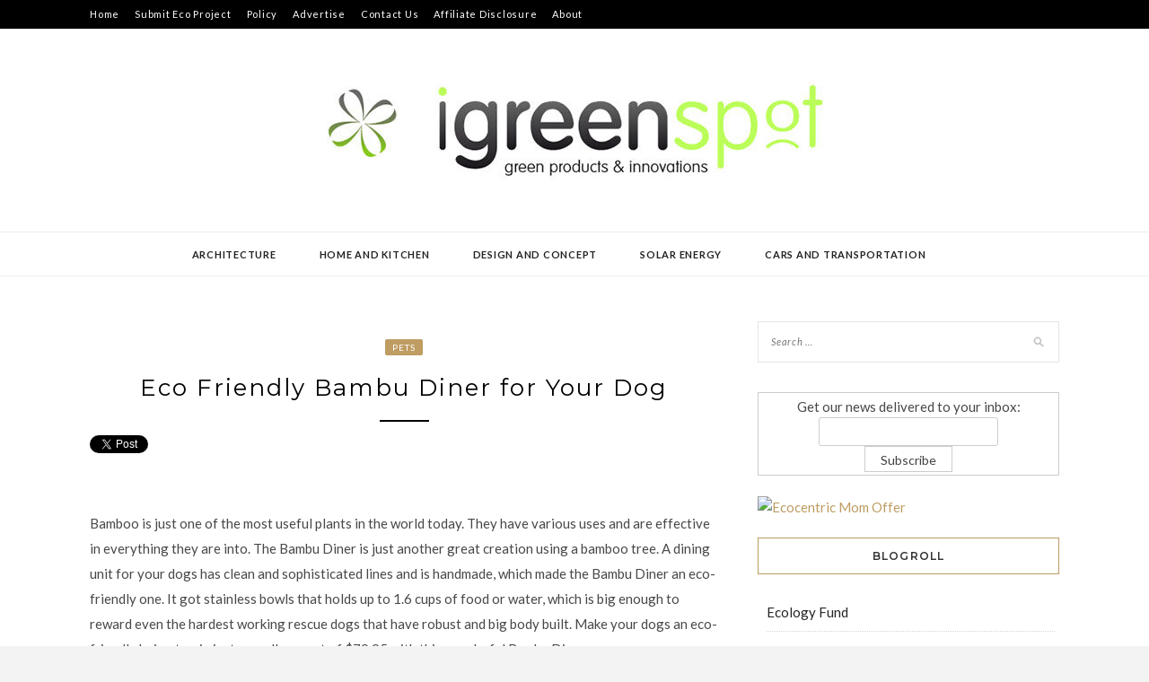

--- FILE ---
content_type: text/css
request_url: https://www.igreenspot.com/wp-content/plugins/wp-contact-form-iii/wp-contactform-iii.css
body_size: -201
content:
/*Contactform III default styling*/
#contactform {
	padding:2px;
	margin:5px 0px;
	overflow: hidden;
	line-height:1em;
}
#contactform fieldset {
	border:none;
}

#contactform input, #contactform textarea {
	display:block;
	margin:2px 0px 5px;
	padding:2px;
}
#contactform input {
	width:60%;
}
#contactform textarea {
	width:90%;
}

.contacterror {
	border: 1px solid #ff0000;
}
input#contactsubmit {
	width:25%;
	margin-top:3px;
	padding:2px;
	display:block;
}
input.hiddenfield {
	background:transparent;
	border:none;
	padding:0px;
	margin:0px;
}


--- FILE ---
content_type: text/css;charset=utf-8
request_url: https://www.intensedebate.com/themes/chameleon/css/idcCSS.php?acctid=202377&browser=safari
body_size: 6918
content:
@namespace fb "http://www.facebook.com/2008/fbml";#idc-container{margin:1.5em 0;max-width:800px;min-width:180px;float:none;letter-spacing:normal!important;text-align:left;width:auto}#idc-container.idc-inline{clear:both;height:400px;margin:1.2em 0;overflow:auto;overflow-x:hidden;overflow-y:auto;padding:0 8px 0 0}#idc-container .idc-trackbacks,#idc-container .idc-comments,#idc-container .idc-new{margin:0 0 1.5em}#idc-container div *{font-weight:normal;letter-spacing:0!important;margin:0;padding:0;text-indent:0}#idc-container fb\:login-button,#idc-container fb|login-button{color:white;background:#5f78ab url(https://www.intensedebate.com/images/facebook-login.png) no-repeat left -211px;display:block;height:21px}#idc-container fb\:login-button span,#idc-container fb|login-button span{font-weight:bold;font-family:"lucida grande",tahoma,verdana,arial,sans-serif;font-size:11px}#idc-container div span.fb_button_text{font-weight:bold;margin:1px 1px 0 21px;padding:2px 6px 2px 6px}#idc-container div span.fb_button_text span{padding:0}#idc-container div div div{text-transform:none}#idc-container img{border:0;background:0;padding:0}#idc-container span{display:inline}#idc-container span.fb_button_text{display:block}#idc-container strong,#idc-container .idc-c-t b{font-weight:bold!important}#idc-container .idc-c-t ol,#idc-container .idc-c-t ul{padding:0 0 0 20px}#idc-container .idc-c-t li{display:list-item;list-style:disc}#idc-container .idc-c-t ol li{list-style:decimal}#idc-container a{background-image:none;clear:none!important;float:none;font-weight:normal;display:inline;border:none!important;padding:0!important}#idc-container a.fb_button{background:#29447e url(https://www.intensedebate.com/images/facebook-login.png) no-repeat left -211px;display:inline-block;padding:0 0 0 1px!important}#idc-container blockquote{padding:0 0 0 10px!important}#idc-container div{background:0;clear:left;display:block;float:none;margin:0;width:auto;font-size:13px;line-height:1.3em;overflow:visible;position:static}#idc-container h3,#idc-container h4,#idc-container h6{background:0;border:0;letter-spacing:0;padding:0;margin:0;clear:none;position:static;text-align:left;font-weight:normal}#idc-container h3{font-size:22px;line-height:1.3em;margin:0 0 8px}#idc-container .idc-text{background:#fff url(https://www.intensedebate.com/themes/universal/images/idc-grey-0926.png) no-repeat -713px -121px;border:1px solid #ccc;border-top:1px solid #b0b0b0;color:#333;cursor:text;float:left;padding:3px;margin:0 4px 4px 0;font-size:12px;line-height:1.3em;font:normal 12px/1.3em Helvetica,Arial,sans-serif;-moz-border-radius:4px;-khtml-border-radius:4px;-webkit-border-radius:4px;border-radius:4px;-moz-border-radius-bottomleft:}#idc-container div.idc-text,#idc-container textarea.idc-text{height:50px;margin:0 0 4px;min-height:50px;overflow:hidden;width:97.8%}#idc-container div.idc-text_noresize,#idc-container textarea.idc-text_noresize{background:#fff url(https://www.intensedebate.com/themes/universal/images/idc-grey-0926.png) no-repeat -713px -121px;border:1px solid #ccc;border-top:1px solid #b0b0b0;color:#333;float:left;height:100px!important;padding:3px;margin:0 0 4px;font-size:12px;line-height:1.3em;font:normal 12px/1.3em Helvetica,Arial,sans-serif;width:97.8%;-moz-border-radius:4px;-khtml-border-radius:4px;-webkit-border-radius:4px;border-radius:4px}#idc-container textarea.idc-text:hover,#idc-container textarea.idc-text_noresize:hover,#idc-container .idc-text:hover{border:1px solid #aaa;border-top:1px solid #909090}#idc-container.idc .idc-focus{border:1px solid #c9e31a!important;border-top:1px solid #a0b513!important}#idc-container .idc-radio,#idc-container .idc-chk{border:0;margin:2px 2px 0 0;padding:0}#idc-container .idc-radio{float:left}#idc-container .idc-btn_input{background:#f2f2f2;border:1px solid #bbb;cursor:pointer;font-size:11px!important;line-height:16px!important;padding:2px 8px;text-decoration:none;-moz-border-radius:11px;-khtml-border-radius:11px;-webkit-border-radius:11px;border-radius:1}#idc-container .idc-btn_input:hover{border-color:#909090}#idc-container select{margin:0 4px 4px 0;float:none;width:auto}#idc-container label{clear:none;display:inline;float:left;line-height:1.3em;width:auto}#idc-container p{clear:left;margin:0 0 8px}#idc-container ul,#idc-container li{background:0;display:block;float:none;border:0;margin:0;padding:0}#idc-container li{list-style-type:none;display:list-item}#idc-container .idc-nomargin{margin:0}#idc-container .idc-moremargin{margin:0 0 .8em}#idc-container .idc-nofloat{float:none}#idc-container .idc-right{float:right!important}#idc-container .idc-divide{float:left;width:50%}#idc-container .idc-secondary{font-size:11px}.idc-measure{border:1px solid #fff!important;float:none!important;font:normal 12px/1.3em Helvetica,Arial,sans-serif!important;left:0!important;padding:3px!important;position:absolute!important;text-align:left!important;top:0!important;visibility:hidden!important;width:auto!important;z-index:-1!important}#idc-container .idc-loading{clear:both;display:block;float:none;margin:1em 0;text-align:center;width:auto}#idc-container .idc-loading p{line-height:16px!important}#idc-container .idc-loading img{margin:0 0 -3px}#idc-container .idc-close{width:15px;height:15px;background:url(https://www.intensedebate.com/themes/universal/images/idc-universal.png?=4) no-repeat 0 -56px;float:right}#idc-container .idc-close span{display:none}#idc-container .idc-close:hover{background-position:0 -71px}#idc-container .idc-sourceimg{float:left;margin:0 4px 2px 0}#idc-container .idc-collapselink_closed,#idc-container .idc-collapselink{background:url(https://www.intensedebate.com/themes/universal/images/idc-color-1223.png) no-repeat -538px -46px;font-weight:bold;line-height:16px!important;margin:0 0 0 4px;overflow:hidden;padding:0 0 0 12px!important}#idc-container .idc-collapselink_closed,#idc-container .idc-collapse .idc-collapselink{background-position:-538px -8px}#idc-container .idc-thread_active{color:#666;font-size:11px}#idc-container .idc-customtext{margin:8px 0 0}#idc-container .idc-customtext strong,#idc-container .idc-customtext b{font-weight:bold}#idc-container .idc-customtext em,#idc-container .idc-customtext i{font-style:italic}#idc-container .idc-customtext ul,#idc-container .idc-customtext ol,#idc-container .idc-customtext dl{padding:0 0 0 20px}#idc-container .idc-customtext ul li{list-style:disc}#idc-container .idc-customtext ol li{list-style:decimal}#idc-container .idc-message{background:url(https://www.intensedebate.com/themes/universal/images/idc-bg-1223.png) repeat-x 0 -700px;clear:both;float:left;margin:.5em 0;padding:1% 1.5%;width:97%;-moz-border-radius:4px;-khtml-border-radius:4px;-webkit-border-radius:4px;border-radius:4px}#idc-container .idc-trackbacks-more a{background:url(https://www.intensedebate.com/themes/universal/images/idc-bg-1223.png) repeat-x 0 -700px;display:block;padding:8px 0!important;text-align:center;-moz-border-radius:4px;-o-border-radius:4px;-webkit-border-radius:4px;-khtml-border-radius:4px;border-radius:4px}#idc-container .idc-thread_cover{background:url(https://www.intensedebate.com/themes/chameleon/images/idc-arrow.png) no-repeat 0 6px;padding:0 0 12px 18px}#idc-container .idc-thread_cover .idc-thread{border:1px solid #eaeaea;padding:4px}#idc-container .idc-thread_cover .idc-thread .idc-thread{border:0;padding:0}#idc-container .idc-tb .idc-tb-title{font-size:15px;line-height:1.3em;margin:0}#idc-container .idc-tb .idc-tb_i{font-size:10px;line-height:1.3em}#idc-container .idc-tb-t{margin:0 0 .3em}#idc-container .idc-foot{border-top:1px outset}#idc-container .idc-foot .idc-right{margin:4px 0 0;width:auto}#idc-container .idc-head_action{background:url(https://www.intensedebate.com/themes/universal/images/idc-bg-1223.png) repeat-x 0 -700px;display:none;float:left;margin:0 0 8px;padding:1% 1.5%;width:97%;-moz-border-radius:4px;-o-border-radius:4px;-webkit-border-radius:4px;-khtml-border-radius:4px;border-radius:4px}#idc-container #IDLoginPopup,#idc-container #IDLoginOpenIDPopup{background-color:#444}#idc-container .idc-head_b{width:100%}#idc-container .idc-head_action strong{display:block;margin:0 0 .4em}#idc-container .idc-head .idc-text{width:90%}#idc-container .idc-head .idc-tools{clear:none;margin:4px 0 0;float:right;width:auto}#idc-container .idc-head .idc-tools a{float:right!important}#idc-container .idc-head .idc-tools .idc-btn_s{float:right!important;margin:0 0 0 6px!important}#idc-container .idc-head .idc-tools .idc-useopenid{float:left!important}#idc-container .idc-user .idc-head_action.idc-user{padding:1%;width:98%}#idc-container .idc-user .idc-user_i{padding:6px 0 0!important}#idc-container .idc-user .idc-user .idc-right{padding:6px 6px 0!important;width:auto}#idc-container .idc-user_admin{clear:both;float:none;padding:10px 0 0}#idc-container .idc-user_admin p{margin:0 0 4px}#idc-container .idc-user_i a{display:inline}#idc-container .idc-intensedebate_info{font-size:11px}#idc-container .idc-c-m{clear:left}#idc-container .idc-thread_loading{line-height:16px;margin:0 3px 15px}#idc-container .idc-thread_loading img{float:left;margin:0 5px 0 0}#idc-container .idc-toolbar{margin:0 0 8px}#idc-container .idc-toolbar p{margin:0}#idc-container .idc-toolbar a{margin:0 3px}#idc-container .idc-toolbar .idc-sel{font-weight:bold}#idc-container .idc-box{background:url(https://www.intensedebate.com/themes/universal/images/idc-bg-1223.png) repeat-x 0 -700px;margin:4px 0 16px;padding:16px}#idc-container .idc-box p{margin-bottom:8px}#idc-container .idc-reply .idc-header{clear:none;margin:2px 0}#idc-container .idc-tb,#idc-container .idc-c{margin:0 0 15px}#idc-container .idc-c .idc-c-h{background:url(https://www.intensedebate.com/themes/universal/images/idc-universal.png?=4) 100% 0;height:32px;margin:0 0 8px}#idc-container .idc-c .idc-c-h-inner{height:28px;margin:0 0 0 2px;padding:2px 2px 2px 0}#idc-container .idc-c-t{margin:0 0 10px;padding:0 8px;overflow:hidden}#idc-container .idc-c-t label{float:none}#idc-container.idc .idc-c-m{overflow:hidden}#idc-container.idc .idc-c-b{min-height:22px}#idc-container .idc-c .idc-i{clear:none;line-height:28px;height:28px;margin:0 0 0 8px}#idc-container .idc-c .idc-i span,#idc-container .idc-c .idc-i a{float:left;margin:0 3px 0 0}#idc-container .idc-c .idc-time a,#idc-container .idc-c .idc-time{color:#666;font-size:11px}#idc-container .idc-c .idc-time a{float:none;text-decoration:none}#idc-container .idc-c-h .idc-time a:hover{text-decoration:underline}#idc-container .idc-a_nomenu,#idc-container .idc-a{background:none!important;display:inline;float:left;margin:0 6px 0 0}#idc-container .idc-a img,#idc-container .idc-c.idc-anonymous .idc-a img:hover{height:26px;width:26px}#idc-container .idc-c .idc-a img,#idc-container .idc-c.idc-anonymous .idc-a img:hover{padding:1px}#idc-container .idc-c .idc-a img:hover{padding:0;width:28px;height:28px}#idc-container .idc-avatar{background:#ccc;float:left;overflow:hidden}#idc-container .idc-c.idc-error h5{background:#c00;color:#fff;padding:1px 2px}#idc-container .idc-friend .idc-c-h{background-position:100% -50px}#idc-container .idc-admin .idc-c-h{background-position:100% -100px}#idc-container .idc-thread .idc-c.idc-collapsed{-moz-opacity:.50;filter:alpha(opacity=50);opacity:.50}#idc-container .idc-c.idc-collapsed .idc-c-h{height:22px;margin:0}#idc-container .idc-c.idc-collapsed .idc-c-h-inner{height:18px}#idc-container .idc-c.idc-collapsed .idc-i{line-height:18px;height:18px;padding:0;margin:0 0 0 4px}#idc-container .idc-c.idc-collapsed .idc-i a,#idc-container .idc-c.idc-collapsed .idc-i span,#idc-container .idc-c.idc-collapsed .idc-c-b .idc-collapselink_closed,#idc-container .idc-c.idc-collapsed .idc-c-b .idc-thread_active{color:#666!important}#idc-container .idc-c.idc-collapsed .idc-c-h .idc-a,#idc-container .idc-c.idc-collapsed .idc-c-h .idc-v a,#idc-container .idc-c.idc-collapsed .idc-c-t,#idc-container .idc-c.idc-collapsed .idc-c-b .idc-btn_s,#idc-container .idc-c.idc-collapsed .idc-c-b .idc-btn_l,#idc-container .idc-c.idc-collapsed .idc-c-b .idc-right{display:none}#idc-container .idc-c.idc-collapsed .idc-c-h .idc-v{margin:0}#idc-container .idc-c.idc-collapsed .idc-rep{margin-top:2px!important}#IDCommentsNewThreadCover .idc-thread,#IDCommentsNewThreadCover .idc-c{width:100%!important}#idc-container .idc-c .idc-message{margin:0 0 .5em;width:97%}#idc-container .idc-comments .idc-c.idc-reply{margin:0 0 25px}#idc-container .idc-reply .idc-c-t{margin:0 0 2px;padding:0}#idc-container .idc-userbar{margin:5px 0 10px}#idc-container .idc-userbar-i{clear:none;line-height:28px;height:28px;margin:0 0 0 8px}#idc-container .idc-reply .idc-c-m{display:none;overflow:visible}#idc-container .idc-google .idc-google,#idc-container .idc-google_loggedin .idc-google_loggedin,#idc-container .idc-facebook .idc-facebook,#idc-container .idc-facebook_login .idc-facebook_login,#idc-container .idc-facebook_loggedin .idc-facebook_loggedin,#idc-container .idc-twitter_login .idc-twitter_login,#idc-container .idc-twitter_loggedin .idc-twitter_loggedin,#idc-container .idc-loggingin .idc-loggingin,#idc-container .idc-openid .idc-openid,#idc-container .idc-openid_signup .idc-openid_signup,#idc-container .idc-notvalidated .idc-notvalidated,#idc-container .idc-signup .idc-signup,#idc-container .idc-login .idc-login,#idc-container .idc-wp-login .idc-wp-login,#idc-container .idc-user .idc-user{display:block}#idc-container .idc-divide span{float:left;clear:both;margin:0 0 .4em}#idc-container .idc-c-m .idc-column-wide,#idc-container .idc-c-m .idc-column{clear:none;float:left;width:33%}#idc-container .idc-c-m .idc-column-wide{width:50%}#idc-container .idc-c-m .idc-text,#idc-container .idc-c-m label{width:90%;display:block;overflow:hidden;vertical-align:baseline}#idc-container .idc-c-m label{padding:4px 0 0;width:auto}#idc-container .idc-c-m .idc-form-info{color:#999;font-size:10px;font-style:italic;line-height:1.3em}#idc-container .idc-info.idc-disable{background:url(https://www.intensedebate.com/themes/chameleon/images/id-fade2.png);z-index:4500;position:relative;width:100%;float:left}#idc-container .idc-info.idc-disable div p{margin:0 0 2px}#idc-container .idc-info.idc-disable{position:relative}#idc-container .idc-info{float:left;left:50%;display:none;margin:0 0 0 -156px;position:fixed;top:20%;width:313px;z-index:8000}#idc-container .idc-info div{width:auto;position:relative}#idc-container .idc-head .idc-comments-main .idc-info div{background:0}#idc-container .idc-info div div{background:url(https://www.intensedebate.com/themes/chameleon/images/idc-info.png) no-repeat top left;width:273px!important;float:left;padding:20px 20px 8px;margin:0}#idc-container .idc-info div div div{width:100%!important;background:none!important;padding:0}#idc-container .idc-info div div.idc-bottom{background-position:bottom left!important;height:10px;width:313px!important;padding:0;clear:both}#idc-container .idc-info div h6{font-size:15px!important;line-height:1.3em!important;font-weight:bold;margin:0 0 10px;color:#fff}#idc-container .idc-info div div p{float:none;font-size:13px;line-height:1.3em;margin:0 0 8px;color:#fff;clear:both;width:auto}#idc-container .idc-info div div form p{color:#666;font-size:12px}#idc-container .idc-info div ul{width:100%!important}#idc-container .idc-info div ul li{margin:0 0 5px;float:left;clear:both;padding:0 0 0 17px!important;font-size:13px;background:url(https://www.intensedebate.com/themes/chameleon/images/id-icon_s_tick.png) no-repeat 0 0;color:#fff;width:90%}#idc-container .idc-info div p.idc-bottom{margin:10px 0 2px;width:90%;height:auto;float:left}#idc-container .idc-info div div.idc-bottom{width:313px}#idc-container .idc-info div .idc-close{margin:-10px -8px 0 0}#idc-container .idc-info div .idc-close span,#idc-container .idc-close span{display:none}#idc-container .idc-info div div div a{color:#fff}#idc-container .idc-info div div div a:hover{color:#def4ff}#idc-container .idc-info form{float:left;background:#fff;padding:8px;width:232px;margin:0;-moz-border-radius:4px;-khtml-border-radius:4px;-webkit-border-radius:4px;border-radius:4px}#idc-container .idc-info form textarea{width:224px;height:60px;margin:0 0 6px!important;overflow-x:hidden}#idc-container .idc-info form a{color:#000!important;clear:both!important;float:left}#idc-container .idc-info label{font-size:12px;line-height:1.3em;color:#666}#idc-container .idc-info .idc-text{clear:both;margin:0 0 4px;width:224px}#idc-container .idc-info .idc-radio{clear:left}#idc-container .idc-c-highlighted{background-image:url(https://www.intensedebate.com/themes/universal/images/idc-c-highlight.png)!important;background-repeat:repeat-x!important}#idc-container .idc-info .idc-fade{color:#999;font-style:italic}.idc-loaded{background:#fff;width:1px!important;height:1px;padding:0!important;position:absolute!important;top:0;left:0;z-index:-1;visibility:hidden}#idc-container-parent #idc-container .idc-c{height:auto}#idc-container .idc-skiplink{overflow:hidden!important;}#idc-container .idc-skiplink ul{position:absolute!important;left:-99999px!important;top:auto!important;width:1px!important;height:1px!important;}#idc-container .idc-fade,#idc-container .idc-fade a{color:#bbb!important;}#idc-container .idc-fade a:hover{color:#fff!important;}#idc-container .idc-c-b .idc-right a{margin:0 0 0 12px;}#idc-container .idc-info .idc-form_list{float:none!important;width:auto!important;}#idc-container .idc-info .idc-form_list li{margin:0 0 4px;float:none!important;background:none;padding:0!important;width:auto!important;}#idc-container .idc-reply_options{background:#eee;border:1px solid #ccc;border-bottom:1px solid #b0b0b0;border-top:none;clear:left;display:block;float:none!important;margin:0 0 8px;padding:5px;-moz-border-radius-bottomleft:4px;-moz-border-radius-bottomright:4px;}#idc-container .idc-reply_options ul{margin:0 0 0 -2px;}#idc-container .idc-reply_options li{margin:0 2px;}#idc-container .idc-reply_options .idc-option{display:block;line-height:20px!important;padding:2px 5px!important;-moz-border-radius:2px;}#idc-container .idc-reply_options a.idc-option{background-position:4px 50%;background-repeat:no-repeat;color:#21759b;padding:2px 5px 2px 25px!important;}#idc-container .idc-reply_options #IDCLoginIntenseDebate{background-image:url(https://www.intensedebate.com/favicon.ico);}#idc-container .idc-reply_options #IDCLoginOpenID{background-image:url(https://www.intensedebate.com/images1/icon-openid.png);}#idc-container .idc-reply_options a.idc-option:hover{background-color:#fff;color:#009EE4;}#idc-container .idc-reply_options .idc-sel .idc-option{background:#ccc!important;color:inherit!important;text-decoration:none;}#idc-container.idc .idc-reply_options .idc-divider{margin:0 4px!important;}#idc-container .idc-reply_options .idc-divider .idc-option{color:#999;}#idc-container .idc-character_count,#idc-container .idc-character_count_near,#idc-container .idc-character_count_over{text-align:right;}#idc-container .idc-character_count_near .idc-numbers{font-size:110%;}#idc-container .idc-character_count_over .idc-numbers{font-size:120%;}#idc-container .idc-character_count_over .idc-numbers strong:after{content:"!";}#idc-container .idc-infobar{background:url(https://www.intensedebate.com/themes/universal/images/idc-infobar.png) no-repeat;height:41px;float:none;margin:0 0 8px;width:auto;overflow:hidden!important;}#idc-container .idc-infobar-inner{background:url(https://www.intensedebate.com/themes/universal/images/idc-infobar.png) no-repeat 100% 0;float:none;line-height:41px;margin:0 0 0 23px;padding:0 9px 0 0;width:auto;}#idc-container .idc-infobar .idc-loading_img{margin:8px 0 -5px 0;padding:6px 3px 1px 9px;}#idc-container .idc-infobar-expand-wrap{border-left:1px solid #999;display:inline;float:left;height:21px;margin:8px 0 8px 9px;padding:4px 0 0 9px;width:19px;}#idc-container .idc-infobar-expand,#idc-container .idc-infobar-expanded{background:url(https://www.intensedebate.com/themes/universal/images/idc-infobar.png) no-repeat 0 -41px;display:block;height:18px;width:19px;}#idc-container .idc-infobar-expand span,#idc-container .idc-infobar-expanded span{display:none;}#idc-container .idc-infobar-expand:hover{background-position:-19px -41px;}#idc-container .idc-infobar-expanded{background-position:-38px -41px;}#idc-container .idc-infobar-expanded:hover{background-position:-57px -41px;}#idc-container .idc-infobar h3{clear:none;float:none;line-height:41px;}#idc-container .idc-infobar h3 small{font-size:13px;}#idc-container .idc-infobar .idc-infobar-options{float:left;line-height:41px;}#idc-container .idc-rss{background:url(https://www.intensedebate.com/themes/universal/images/idc-universal.png?=4) no-repeat 0 -24px;display:block;float:left;height:10px;margin:0 3px 0 0;width:10px;overflow:hidden;}#idc-container .idc-rss:hover{background-position:0 -34px;}#idc-container .idc-rep{cursor:help;float:left;height:14px;margin:8px 3px 0 0!important;overflow:hidden;}#idc-container .idc-c .idc-rep span{background:url(https://www.intensedebate.com/themes/universal/images/idc-universal.png?=4) -566px -150px;float:left;height:14px;width:5px;margin:0!important;}#idc-container .idc-c .idc-rep .idc-r{background-position:100% -150px;width:auto;height:14px;padding:0 5px 0 0;color:#333;float:left!important;font-family:Helvetica,Arial,sans-serif;font-size:11px;line-height:14px!important;margin:0!important;}#idc-container .idc-rep.idc-level2 span{background-position:-566px -178px;}#idc-container .idc-rep.idc-level2 .idc-r{background-position:100% -178px;color:#424b20;}#idc-container .idc-rep.idc-level1 span{background-position:-566px -164px;}#idc-container .idc-rep.idc-level1 .idc-r{background-position:100% -164px;color:#667726;}#idc-container .idc-rep.idc-level-1 span{background-position:-566px -192px;width:17px;}#idc-container .idc-rep.idc-level-1 .idc-r{background-position:100% -192px;color:#fff;width:auto;}#idc-container .idc-official,#idc-container .idc-helper{background:url(https://www.intensedebate.com/themes/universal/images/idc-universal.png?=4) no-repeat;height:12px;margin:8px 3px 0 0!important;width:13px;}.idc-official span,.idc-helper span{display:none;}#idc-container .idc-helper{background-position:0 -12px;}#idc-container .idc-v{display:inline;float:right!important;margin:5px 2px 0 0;}#idc-container .idc-v .idc-v-total{display:inline;float:left;line-height:18px!important;margin:0 6px 0 0;}#idc-container .idc-v a{background:url(https://www.intensedebate.com/themes/universal/images/idc-universal.png?=4) no-repeat 0 -176px;_background-image:url(https://www.intensedebate.com/themes/universal/images/idc-universal-ie6.png?=4);clear:none;display:inline-block;float:left;height:18px;margin:0 3px 0 0;width:18px;}#idc-container .idc-v a span{display:none;}#idc-container a.idc-v-up:hover{background-position:0 -194px;}#idc-container a.idc-v-up:active{background-position:0 -212px;}#idc-container .idc-disabled a.idc-v-up{background-position:0 -230px;}#idc-container a.idc-v-down{background-position:-18px -176px;}#idc-container a.idc-v-down:hover{background-position:-18px -194px;}#idc-container a.idc-v-down:active{background-position:-18px -212px;}#idc-container .idc-disabled a.idc-v-down{background-position:-18px -230px;}#idc-container .idc-v.idc-disabled a{cursor:default!important;}#idc-container .idc-v a:hover{background-color:transparent!important;}#idc-container .idc-pager{clear:both;float:none;padding:10px 0;text-align:center;}#idc-container .idc-pager .idc-sel,#idc-container .idc-pager a{line-height:18px!important;padding:0 4px!important;}#idc-container .idc-pager .idc-sel{color:inherit;text-decoration:none;}#idc-container .idc-pager .idc-divider{float:none!important;}#idc-container .idc-clear{clear:both;display:block;}#idc-container .idc-pager_reply_loading,#idc-container .idc-pager_reply{clear:both;display:block;float:left;padding:0 0 .8em;}#idc-container .idc-pager_reply_loading div,#idc-container .idc-pager_reply div{padding:8px 8px 8px 26px;background:url(https://www.intensedebate.com/themes/universal/images/idc-grey-0926.png) no-repeat -1530px -108px;float:left;}#idc-container .idc-pager_reply_loading div{background:url(https://www.intensedebate.com/images/ajax-loader.gif) no-repeat 0 8px;}#idc-container .idc-expand_comments{background:url(https://www.intensedebate.com/themes/universal/images/idc-bg-1223.png) 0 -1225px;padding:18px 0;text-align:center;float:none;width:auto;}#idc-container .idc-expand_comments a{background:url(https://www.intensedebate.com/themes/universal/images/idc-bg-1223.png) 0 -1303px;padding:3px 6px!important;-moz-border-radius:2px;-khtml-border-radius:2px;-webkit-border-radius:2px;border-radius:2px;}#idc-container .idc-expand_comments p{margin:0;}#idc-container .idc-c-admin{margin:6px 0 0;float:none!important;width:auto!important;}#idc-container .idc-c-admin .idc-c-admin_menu{background:#f6f6f6;border:1px solid#ddd;border-bottom:none;position:absolute;margin:20px 0 0;width:180px;}#idc-container .idc-c-admin .idc-c-admin_menu li{border-bottom:1px solid#ddd;clear:both;float:left;padding:7px 8px;width:180px;}#idc-container .idc-c-admin .idc-c-admin_menu a{color:#333;display:block;padding:5px 6px!important;text-decoration:none;width:168px;}#idc-container .idc-c-admin .idc-c-admin_menu a:hover{background:#fff;}#idc-container .idc-head_tools-share{background:url(https://www.intensedebate.com/themes/universal/images/idc-universal.png?=4) no-repeat -516px -1031px;display:block;height:18px;text-indent:-9999px;width:36px;}#idc-container .idc-head_tools-share:hover{background-position:-516px -1049px;}#idc-container .idc-share{clear:none;color:#444;float:left;display:inline;position:relative;width:36px;}#idc-container .idc-share .idc-share_inner{background:#fff;border:1px solid #ccc;display:none;float:right;clear:none;margin:17px 0 0;padding:10px;position:absolute;right:0;width:228px;-moz-border-radius:4px;-o-border-radius:4px;-webkit-border-radius:4px;-khtml-border-radius:4px;border-radius:4px;-moz-border-radius-topright:0;-o-border-top-right-radius:0;-webkit-border-top-right-radius:0;-khtml-border-top-right-radius:0;border-top-right-radius:0;-moz-box-shadow:0 1px 2px #ccc;-o-box-shadow:0 1px 2px #ccc;-webkit-box-shadow:0 1px 2px #ccc;-khtml-box-shadow:0 1px 2px #ccc;box-shadow:0 1px 2px #ccc;}#idc-container .idc-share_inner div{width:100%;}#idc-container .idc-share_inner a{color:#444;text-decoration:none;}#idc-container .idc-share_inner a:hover{background-color:none!important;text-decoration:underline;}#idc-container .idc-share-tabs{background:url(https://www.intensedebate.com/themes/universal/images/idc-share.png) no-repeat 100% 100%;float:none;height:21px;padding:0 2px;margin:0 0 6px;}#idc-container .idc-share-tabs li{float:left;}#idc-container .idc-share-tabs a{color:#222;float:left;padding:0 0 0 10px!important;}#idc-container .idc-share-tabs a span{display:block;height:19px;padding:2px 10px 0 0!important;}#idc-container .idc-share-tabs .idc-sel a{background:url(https://www.intensedebate.com/themes/universal/images/idc-share.png) no-repeat -220px 0;text-decoration:none;}#idc-container .idc-share-tabs .idc-sel a span{background:url(https://www.intensedebate.com/themes/universal/images/idc-share.png) no-repeat 100% 0;}#idc-container .idc-share .idc-subscribe-email{display:inline-block;float:left;margin:6px 0 0;width:100%;}#idc-container .idc-share .idc-subscribe-email .idc-btn_s{margin:1px 4px 0 0!important;}#idc-container .idc-share .idc-share-list{float:left;width:110px;}#idc-container .idc-share .idc-share-list li{clear:both;padding:0 0 3px!important;}#idc-container .idc-share .idc-share-list li a{float:left;}#idc-container .idc-share p{padding:0 0 6px;}#idc-container .idc-head_tools-login{color:#444;cursor:pointer;display:inline;float:left;height:18px;margin:0 2px 0 0;}#idc-container .idc-head_tools-login span{background:url(https://www.intensedebate.com/themes/universal/images/idc-universal.png?=4) no-repeat -516px -977px;display:block;font-size:12px;float:left;height:18px;line-height:18px;padding:0 0 0 18px;}#idc-container .idc-head_tools-login .idc-r{background:url(https://www.intensedebate.com/themes/universal/images/idc-universal.png?=4) no-repeat 100% -977px;height:18px;_overflow:hidden;padding:0;width:3px;}#idc-container .idc-head_tools-login:hover span{background-position:-516px -995px;}#idc-container .idc-head_tools-login:hover .idc-r{background-position:100% -995px;}#idc-container .idc-head_tools-login:active span{background-position:-516px -1013px;}#idc-container .idc-head_tools-login:active .idc-r{background-position:100% -1013px;}#idc-container .idc-postnav{float:none!important;margin:2px 0;}#idc-container .idc-postnav-list{float:left;min-height:21px;}#idc-container .idc-postnav-list li{display:inline;float:left;line-height:21px!important;height:21px;margin:0 4px 4px 0;list-style:none!important;}#idc-container .idc-postnav-label{float:left;line-height:21px;margin:0 5px 0 0;}#idc-container .idc-loginbtn_wordpress,#idc-container .idc-loginbtn_intensedebate,#idc-container .idc-loginbtn_twitter,#idc-container .idc-loginbtn_openid{background:url(https://www.intensedebate.com/themes/universal/images/idc-universal.png?=4) no-repeat -292px -150px;display:block;height:21px;text-indent:-9999px;width:95px;}#idc-container .idc-loginbtn_twitter{background-position:-387px -150px;width:80px;}#idc-container .idc-loginbtn_openid{background-position:-467px -150px;width:71px;}#idc-container .idc-loginbtn_wordpress{background-position:-165px -150px;width:127px;}#idc-container .idc-head .idc-head_action.idc-openid,#idc-container .idc-head .idc-head_action.idc-wp-login,#idc-container .idc-head .idc-head_action.idc-login{-webkit-box-shadow:0 3px 10px #444;-moz-box-shadow:0 3px 10px #444;box-shadow:0 3px 10px #444;background-position:0 0;color:#fff;left:50%;margin-left:-250px;padding:13px 15px;position:fixed;_position:absolute!important;_background:url(https://www.intensedebate.com/themes/universal/images/idc-bg-1223.png);_left:350px;top:25%;width:400px;z-index:7000;}#idc-container .idc-head .idc-head_action.idc-openid a,#idc-container .idc-head .idc-head_action.idc-wp-login a,#idc-container .idc-head .idc-head_action.idc-login a{color:#fff;text-decoration:underline;}#idc-container .idc-head .idc-head_action.idc-openid .idc-divide,#idc-container .idc-head .idc-head_action.idc-wp-login .idc-divide,#idc-container .idc-head .idc-head_action.idc-login .idc-divide{clear:none;}#idc-container .idc-form-action{margin:0 8px 0 0;}#idc-container div .idc-c-plugins{float:right;height:16px;margin:-20px 0 0 0;}#idc-container div .idc-c-plugins a{display:block;}#idc-container div .idc-c-plugins img{display:inline;float:left;margin:0 4px 0 0;}#idc-container div .idc-c-plugins li{float:left;font-size:11px;margin:0 4px;}#idc-container .idc-id{font-size:12px;margin:5px 0 0;}#idc-container .idc-id span{float:left;display:inline;margin:0 2px 0 0;}#idc-container .idc-idlogo{background:url(https://www.intensedebate.com/themes/universal/images/idc-universal.png?=4) no-repeat 0 -150px;_background-image:url(https://www.intensedebate.com/themes/universal/images/idc-universal-ie6.png?=4);float:left;height:15px;text-indent:-9999px;width:78px;}#idc-container .idc-a .idc-a-facebook{margin:13px 0 -1px -5px;padding:0!important;height:16px!important;width:16px!important;}#idc-clear{clear:both;display:block;}#idc-container div.idc-m{color:#333;float:left;display:none;margin:-5px 0 0 -6px;position:absolute;width:345px;z-index:5000;}#idc-container .idc-m .idc-m-avatar{background:url(https://www.intensedebate.com/themes/universal/images/idc-universal.png?=4) no-repeat -457px -206px;float:left;height:115px;padding:6px 7px;width:86px;}#idc-container .idc-m .idc-m-avatar a{display:block;height:89px;}#idc-container .idc-m .idc-m-avatar.idc-m-avatar-loading{cursor:pointer;}#idc-container .idc-m-avatar .idc-m-avatarimg{margin:0 0 3px;}#idc-container .idc-m-loadingimg{margin:38px 0 0 27px;}#idc-container .idc-m .idc-m-main{background:url(https://www.intensedebate.com/themes/universal/images/idc-universal.png?=4) no-repeat -558px -206px;clear:none;display:inline;float:right;margin:-4px 0 0 -13px;min-height:97px;_height:97px;padding:16px 17px 0 23px;position:relative;width:218px;}#idc-container .idc-m a{color:#0090d6;}#idc-container .idc-m a:hover{color:#009ee4;}#idc-container .idc-m .idc-m-section-title{font-weight:bold;margin:.8em 0 0;}#idc-container a.idc-m-username{color:#333;float:left;font-size:18px;line-height:1em;overflow:visible;}#idc-container .idc-m-list{float:none;}#idc-container .idc-m-list li{float:none;}#idc-container .idc-m .idc-m-bottom{background:url(https://www.intensedebate.com/themes/universal/images/idc-universal.png?=4) no-repeat -558px -821px;clear:none;float:right;margin:0 0 0 -13px;min-height:0;height:18px;padding:0 17px 0 23px;position:relative;width:218px;}#idc-container .idc-m p{font-size:12px;line-height:1.3em;margin:0;float:none;}#idc-container .idc-m .idc-about-none,#idc-container .idc-m .idc-about{margin:.8em 0 0;}#idc-container .idc-m .idc-about-none,#idc-container a.idc-date{color:#999;font-style:italic;}#idc-container .idc-m .idc-rep{margin:1px 0 0 5px!important;}#idc-container .idc-m-idprofile{background:url(https://www.intensedebate.com/themes/universal/images/idc-universal.png?=4) no-repeat -300px -340px;color:#fff!important;display:block;height:25px;line-height:25px;margin:1em -1px 0;text-align:center;width:220px;}#idc-container .idc-m-idprofile:hover{background-position:-300px -365px;}#idc-container .idc-m-idprofile:active{background-position:-300px -390px;}#idc-container.idc .idc-follow-disabled{color:#999;display:block;font-style:italic;font-size:11px;line-height:20px;text-align:center;}#idc-container.idc .idc-m .idc-follow1,#idc-container.idc .idc-m .idc-follow2,#idc-container.idc .idc-m .idc-follow{background:#57D400 url(https://www.intensedebate.com/themes/universal/images/idc-universal.png?=4) no-repeat 0 -260px;color:#fff!important;display:block;height:20px;line-height:20px;padding:0 4px 0 20px!important;text-shadow:0 1px 2px #ccc;-moz-border-radius:2px;-khtml-border-radius:2px;-webkit-border-radius:2px;border-radius:2px;}#idc-container.idc .idc-m .idc-follow1{background:#B2B2B2 url(https://www.intensedebate.com/themes/universal/images/idc-universal.png?=4) no-repeat 0 -440px;cursor:default;}#idc-container.idc .idc-m .idc-follow2{background:#B2B2B2 url(https://www.intensedebate.com/themes/universal/images/idc-universal.png?=4) no-repeat 0 -440px;cursor:default;}#idc-container.idc a.idc-follow:hover{background-position:0 -320px;}#idc-container.idc a.idc-follow:active{background-position:0 -380px;}#idc-container .idc-thread .idc-thread .idc-thread{padding:0 0 0 18px!important;}#idc-container .idc-thread .idc-thread .idc-c{background:url(https://www.intensedebate.com/themes/universal/images/idc-grey-0404.png) no-repeat -1533px -104px;padding:5px 0 0 18px;}#idc-container .idc-thread.idc-collapse .idc-thread{display:none;}#idc-container .idc-thread_info{clear:both;display:none;float:left;padding:0 0 .8em;}#idc-container .idc-thread.idc-collapse .idc-thread_info{display:block;}#idc-container .idc-thread_info div{padding:8px 8px 8px 26px;background:url(https://www.intensedebate.com/themes/universal/images/idc-grey-0404.png) no-repeat -1533px -108px;float:left;}#idc-container .idc-thread_info h5{margin:0;}#idc-container .idc-thread-h{display:block!important;}#idc-container .idc-right .idc-btn_l{margin:0 0 0 4px !important;}#idc-container .idc-btn_l,#idc-container .idc-btn_s{background: none;cursor: pointer;float: left;outline: none;padding:0;white-space: nowrap;border: none;font-family: "Lucida Grande",Helvetica,Arial,sans-serif;font-weight: normal;text-decoration: none;}#idc-container .idc-btn_l span,#idc-container .idc-btn_s span{background: url(https://www.intensedebate.com/themes/universal/images/idc-universal.png?=3) no-repeat -516px -839px;_background: url(https://www.intensedebate.com/themes/universal/images/idc-universal-ie6.png?=4) no-repeat -516px -839px;display:block;float: left;height:20px;width:9px;}#idc-container .idc-btn_l:hover span #idc-container .idc-btn_s:hover span{background-position: -516px -859px;}#idc-container .idc-btn_l:active span,#idc-container .idc-btn_s:active span{background-position: -516px -879px;}#idc-container .idc-btn_l .idc-r,#idc-container .idc-btn_s .idc-r{background-position:100% -839px;padding:0 9px 0 0;font-size:12px !important;line-height:20px;margin:0 !important;color:#000;float: left !important;overflow: hidden;width:auto;}#idc-container .idc-btn_l .idc-r strong,#idc-container .idc-btn_s .idc-r strong{font-weight:bold;}#idc-container .idc-btn_l:hover .idc-r,#idc-container .idc-btn_s:hover .idc-r{color:#333;background-position:100% -859px;}#idc-container .idc-btn_l:active .idc-r,#idc-container .idc-btn_s:active .idc-r{color:#333;background-position:100% -879px;}#idc-container span.idc-btn_l span,#idc-container span.idc-btn_s span{color:#ccc !important;cursor:default !important;}#idc-container span.idc-btn_l:hover span,#idc-container span.idc-btn_s:hover span{background-position: -516px -839px;}#idc-container span.idc-btn_l:hover .idc-r,#idc-container span.idc-btn_s:hover .idc-r{background-position:100% -839px;}#idc-container .idc-btn_l span{background-position: -516px -899px;height:26px;line-height:26px;width:12px;}#idc-container .idc-btn_l:hover span{background-position: -516px -925px;}#idc-container .idc-btn_l:active span{background-position: -516px -951px;}#idc-container .idc-btn_l .idc-r{background-position:100% -899px;line-height:26px;padding:0 12px 0 0;}#idc-container .idc-btn_l:hover .idc-r{background-position:100% -925px;}#idc-container .idc-btn_l:active .idc-r{background-position:100% -951px;}#idc-container .idc-btn_l-secondary{line-height:26px !important;margin:0 4px 0 0 !important;}#idc-container .idc-divider{float: left;}#idc-container .idc-head .idc-divider{float: none;}#idc-container .idc-c .idc-divider{display: none;}#idc-container .idc-head .idc-btn_s{margin:0 0 0 6px;}#idc-container .idc-head .idc-tools a{float: left !important;}#idc-container .idc-c-b .idc-right a,#idc-container .idc-c-b .idc-loadtext{float: left;}#idc-container .idc-c-b,#idc-container .idc-c-b .idc-right,#idc-container.idc .idc-btn_s-secondary{line-height:20px !important;}#idc-container.idc .idc-btn_l-secondary{line-height:26px !important;}#idc-container .idc-btn_s{float: left;}#idc-container .idc-thread_active,#idc-container .idc-time{display:none;}#idc-container #IDCColumnURLLabel,#idc-container #IDCColumnURLReplyLabel,#idc-container #IDCColumnURLReply,#idc-container #IDCColumnURL{display:none;}#idc-container .idc-id{display:none;}#idc-container-parent #idc-container{padding-left :10px;font-size:14px;}#idc-container-parent #idc-container,#idc-container-parent #idc-container div{font-size:16px;}

--- FILE ---
content_type: text/javascript;charset=utf-8
request_url: https://www.intensedebate.com/idc/js/comment-func.php?token=BMJNErepfrMMnlbYVO5j6c7InveFzaGv&blogpostid=45933610&time=1769421361220
body_size: 148
content:
IDC.load_js( 'https://r-login.wordpress.com/remote-login.php?action=script_redirect&url_hash=2cb03c379332ae2cef12e76a420a0377&id=intensedebate&url=https%3A%2F%2Fwww.intensedebate.com%2Fidc%2Fjs%2Fcomment-func.php%3Fblogpostid%3D45933610%26token%3DBMJNErepfrMMnlbYVO5j6c7InveFzaGv%26return%3Dtrue' );